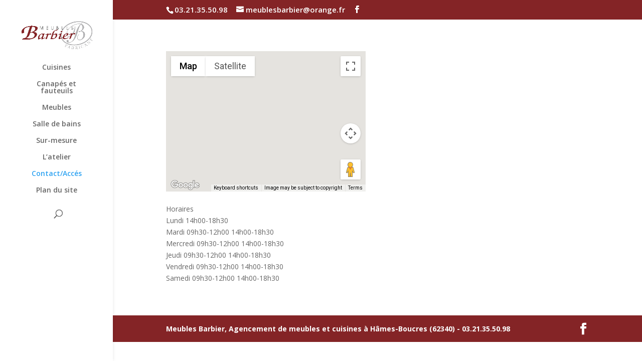

--- FILE ---
content_type: text/html; charset=UTF-8
request_url: http://www.meublesbarbier.fr/nous-trouver.html
body_size: 4910
content:
<!DOCTYPE html>
<html lang="fr-FR">
<head>
	<meta charset="UTF-8" />
<meta http-equiv="X-UA-Compatible" content="IE=edge">
	<link rel="pingback" href="http://www.meublesbarbier.fr/xmlrpc.php" />

	<script type="text/javascript">
		document.documentElement.className = 'js';
	</script>

	<script>var et_site_url='http://www.meublesbarbier.fr';var et_post_id='743';function et_core_page_resource_fallback(a,b){"undefined"===typeof b&&(b=a.sheet.cssRules&&0===a.sheet.cssRules.length);b&&(a.onerror=null,a.onload=null,a.href?a.href=et_site_url+"/?et_core_page_resource="+a.id+et_post_id:a.src&&(a.src=et_site_url+"/?et_core_page_resource="+a.id+et_post_id))}
</script><title>Contactez les Meubles Barbier à Hâmes-Boucres (62340) | Meubles Barbier</title>

<!-- All in One SEO Pack 2.9.1 by Michael Torbert of Semper Fi Web Design[665,702] -->
<meta name="description"  content="Les Meubles Barbier 480 route de Guînes à Hâmes-Boucres (62340)" />

<link rel="canonical" href="http://www.meublesbarbier.fr/nous-trouver.html" />
<!-- /all in one seo pack -->
<link rel='dns-prefetch' href='//fonts.googleapis.com' />
<link rel='dns-prefetch' href='//s.w.org' />
<link rel="alternate" type="application/rss+xml" title="Meubles Barbier &raquo; Flux" href="http://www.meublesbarbier.fr/feed" />
<link rel="alternate" type="application/rss+xml" title="Meubles Barbier &raquo; Flux des commentaires" href="http://www.meublesbarbier.fr/comments/feed" />
		<script type="text/javascript">
			window._wpemojiSettings = {"baseUrl":"https:\/\/s.w.org\/images\/core\/emoji\/11\/72x72\/","ext":".png","svgUrl":"https:\/\/s.w.org\/images\/core\/emoji\/11\/svg\/","svgExt":".svg","source":{"concatemoji":"http:\/\/www.meublesbarbier.fr\/wp-includes\/js\/wp-emoji-release.min.js?ver=4.9.28"}};
			!function(e,a,t){var n,r,o,i=a.createElement("canvas"),p=i.getContext&&i.getContext("2d");function s(e,t){var a=String.fromCharCode;p.clearRect(0,0,i.width,i.height),p.fillText(a.apply(this,e),0,0);e=i.toDataURL();return p.clearRect(0,0,i.width,i.height),p.fillText(a.apply(this,t),0,0),e===i.toDataURL()}function c(e){var t=a.createElement("script");t.src=e,t.defer=t.type="text/javascript",a.getElementsByTagName("head")[0].appendChild(t)}for(o=Array("flag","emoji"),t.supports={everything:!0,everythingExceptFlag:!0},r=0;r<o.length;r++)t.supports[o[r]]=function(e){if(!p||!p.fillText)return!1;switch(p.textBaseline="top",p.font="600 32px Arial",e){case"flag":return s([55356,56826,55356,56819],[55356,56826,8203,55356,56819])?!1:!s([55356,57332,56128,56423,56128,56418,56128,56421,56128,56430,56128,56423,56128,56447],[55356,57332,8203,56128,56423,8203,56128,56418,8203,56128,56421,8203,56128,56430,8203,56128,56423,8203,56128,56447]);case"emoji":return!s([55358,56760,9792,65039],[55358,56760,8203,9792,65039])}return!1}(o[r]),t.supports.everything=t.supports.everything&&t.supports[o[r]],"flag"!==o[r]&&(t.supports.everythingExceptFlag=t.supports.everythingExceptFlag&&t.supports[o[r]]);t.supports.everythingExceptFlag=t.supports.everythingExceptFlag&&!t.supports.flag,t.DOMReady=!1,t.readyCallback=function(){t.DOMReady=!0},t.supports.everything||(n=function(){t.readyCallback()},a.addEventListener?(a.addEventListener("DOMContentLoaded",n,!1),e.addEventListener("load",n,!1)):(e.attachEvent("onload",n),a.attachEvent("onreadystatechange",function(){"complete"===a.readyState&&t.readyCallback()})),(n=t.source||{}).concatemoji?c(n.concatemoji):n.wpemoji&&n.twemoji&&(c(n.twemoji),c(n.wpemoji)))}(window,document,window._wpemojiSettings);
		</script>
		<meta content="Divi v.3.17.6" name="generator"/><style type="text/css">
img.wp-smiley,
img.emoji {
	display: inline !important;
	border: none !important;
	box-shadow: none !important;
	height: 1em !important;
	width: 1em !important;
	margin: 0 .07em !important;
	vertical-align: -0.1em !important;
	background: none !important;
	padding: 0 !important;
}
</style>
<link rel='stylesheet' id='divi-fonts-css'  href='http://fonts.googleapis.com/css?family=Open+Sans:300italic,400italic,600italic,700italic,800italic,400,300,600,700,800&#038;subset=latin,latin-ext' type='text/css' media='all' />
<link rel='stylesheet' id='divi-style-css'  href='http://www.meublesbarbier.fr/wp-content/themes/Divi/style.css?ver=3.17.6' type='text/css' media='all' />
<link rel='stylesheet' id='dashicons-css'  href='http://www.meublesbarbier.fr/wp-includes/css/dashicons.min.css?ver=4.9.28' type='text/css' media='all' />
<script type='text/javascript' src='http://www.meublesbarbier.fr/wp-includes/js/jquery/jquery.js?ver=1.12.4'></script>
<script type='text/javascript' src='http://www.meublesbarbier.fr/wp-includes/js/jquery/jquery-migrate.min.js?ver=1.4.1'></script>
<link rel='https://api.w.org/' href='http://www.meublesbarbier.fr/wp-json/' />
<link rel="EditURI" type="application/rsd+xml" title="RSD" href="http://www.meublesbarbier.fr/xmlrpc.php?rsd" />
<link rel="wlwmanifest" type="application/wlwmanifest+xml" href="http://www.meublesbarbier.fr/wp-includes/wlwmanifest.xml" /> 
<meta name="generator" content="WordPress 4.9.28" />
<link rel='shortlink' href='http://www.meublesbarbier.fr/?p=743' />
<link rel="alternate" type="application/json+oembed" href="http://www.meublesbarbier.fr/wp-json/oembed/1.0/embed?url=http%3A%2F%2Fwww.meublesbarbier.fr%2Fnous-trouver.html" />
<link rel="alternate" type="text/xml+oembed" href="http://www.meublesbarbier.fr/wp-json/oembed/1.0/embed?url=http%3A%2F%2Fwww.meublesbarbier.fr%2Fnous-trouver.html&#038;format=xml" />
<meta name="viewport" content="width=device-width, initial-scale=1.0, maximum-scale=1.0, user-scalable=0" /><link rel="icon" href="http://www.meublesbarbier.fr/wp-content/uploads/2018/04/cropped-FAVICON-32x32.png" sizes="32x32" />
<link rel="icon" href="http://www.meublesbarbier.fr/wp-content/uploads/2018/04/cropped-FAVICON-192x192.png" sizes="192x192" />
<link rel="apple-touch-icon-precomposed" href="http://www.meublesbarbier.fr/wp-content/uploads/2018/04/cropped-FAVICON-180x180.png" />
<meta name="msapplication-TileImage" content="http://www.meublesbarbier.fr/wp-content/uploads/2018/04/cropped-FAVICON-270x270.png" />
<link rel="stylesheet" id="et-core-unified-cached-inline-styles" href="http://www.meublesbarbier.fr/wp-content/cache/et/743/et-core-unified-17678447638086.min.css" onerror="et_core_page_resource_fallback(this, true)" onload="et_core_page_resource_fallback(this)" /></head>
<body class="page-template-default page page-id-743 et_divi_builder et_pb_button_helper_class et_vertical_nav et_vertical_fixed et_show_nav et_cover_background et_secondary_nav_enabled et_secondary_nav_two_panels et_pb_gutter osx et_pb_gutters3 et_primary_nav_dropdown_animation_fade et_secondary_nav_dropdown_animation_fade et_pb_footer_columns4 et_header_style_centered et_pb_pagebuilder_layout et_right_sidebar et_divi_theme et-db et_minified_js et_minified_css">
	<div id="page-container">

					<div id="top-header">
			<div class="container clearfix">

			
				<div id="et-info">
									<span id="et-info-phone">03.21.35.50.98</span>
				
									<a href="mailto:meublesbarbier@orange.fr"><span id="et-info-email">meublesbarbier@orange.fr</span></a>
				
				<ul class="et-social-icons">

	<li class="et-social-icon et-social-facebook">
		<a href="https://www.facebook.com/Meubles-Barbier-399219080489130/" class="icon">
			<span>Facebook</span>
		</a>
	</li>

</ul>				</div> <!-- #et-info -->

			
				<div id="et-secondary-menu">
				<div class="et_duplicate_social_icons">
								<ul class="et-social-icons">

	<li class="et-social-icon et-social-facebook">
		<a href="https://www.facebook.com/Meubles-Barbier-399219080489130/" class="icon">
			<span>Facebook</span>
		</a>
	</li>

</ul>
							</div>				</div> <!-- #et-secondary-menu -->

			</div> <!-- .container -->
		</div> <!-- #top-header -->
		
	
			<header id="main-header" data-height-onload="66">
			<div class="container clearfix et_menu_container">
							<div class="logo_container">
					<span class="logo_helper"></span>
					<a href="http://www.meublesbarbier.fr/">
						<img src="http://www.meublesbarbier.fr/wp-content/uploads/2018/04/LOGO250118.png" alt="Meubles Barbier" id="logo" data-height-percentage="100" />
					</a>
				</div>
							<div id="et-top-navigation" data-height="66" data-fixed-height="40">
											<nav id="top-menu-nav">
						<ul id="top-menu" class="nav"><li id="menu-item-562" class="menu-item menu-item-type-post_type menu-item-object-page menu-item-562"><a href="http://www.meublesbarbier.fr/cuisines.html">Cuisines</a></li>
<li id="menu-item-559" class="menu-item menu-item-type-post_type menu-item-object-page menu-item-559"><a href="http://www.meublesbarbier.fr/canapes-et-fauteuils.html">Canapés et fauteuils</a></li>
<li id="menu-item-558" class="menu-item menu-item-type-post_type menu-item-object-page menu-item-558"><a href="http://www.meublesbarbier.fr/meubles.html">Meubles</a></li>
<li id="menu-item-557" class="menu-item menu-item-type-post_type menu-item-object-page menu-item-557"><a href="http://www.meublesbarbier.fr/salle-de-bains.html">Salle de bains</a></li>
<li id="menu-item-556" class="menu-item menu-item-type-post_type menu-item-object-page menu-item-556"><a href="http://www.meublesbarbier.fr/sur-mesure.html">Sur-mesure</a></li>
<li id="menu-item-555" class="menu-item menu-item-type-post_type menu-item-object-page menu-item-555"><a href="http://www.meublesbarbier.fr/latelier.html">L&rsquo;atelier</a></li>
<li id="menu-item-745" class="menu-item menu-item-type-post_type menu-item-object-page current-menu-item page_item page-item-743 current_page_item menu-item-745"><a href="http://www.meublesbarbier.fr/nous-trouver.html">Contact/Accés</a></li>
<li id="menu-item-757" class="menu-item menu-item-type-post_type menu-item-object-page menu-item-757"><a href="http://www.meublesbarbier.fr/plan-du-site.html">Plan du site</a></li>
</ul>						</nav>
					
					
					
										<div id="et_top_search">
						<span id="et_search_icon"></span>
					</div>
					
					<div id="et_mobile_nav_menu">
				<div class="mobile_nav closed">
					<span class="select_page">Sélectionner une page</span>
					<span class="mobile_menu_bar mobile_menu_bar_toggle"></span>
				</div>
			</div>				</div> <!-- #et-top-navigation -->
			</div> <!-- .container -->
			<div class="et_search_outer">
				<div class="container et_search_form_container">
					<form role="search" method="get" class="et-search-form" action="http://www.meublesbarbier.fr/">
					<input type="search" class="et-search-field" placeholder="Rechercher &hellip;" value="" name="s" title="Rechercher:" />					</form>
					<span class="et_close_search_field"></span>
				</div>
			</div>
		</header> <!-- #main-header -->
			<div id="et-main-area">
	
<div id="main-content">


			
				<article id="post-743" class="post-743 page type-page status-publish hentry">

				
					<div class="entry-content">
					<div id="et-boc" class="et-boc">
			
			<div class="et_builder_inner_content et_pb_gutters3"><div class="et_pb_section et_pb_section_0 et_section_regular">
				
				
				
				
					<div class="et_pb_row et_pb_row_0">
				<div class="et_pb_column et_pb_column_1_2 et_pb_column_0    et_pb_css_mix_blend_mode_passthrough">
				
				
				<div class="et_pb_module et_pb_map_0 et_pb_map_container">
				
				
				<div class="et_pb_map" data-center-lat="90" data-center-lng="60" data-zoom="18" data-mouse-wheel="on" data-mobile-dragging="on"></div>
				
			</div><div class="et_pb_module et_pb_code et_pb_code_0">
				
				
				<div class="et_pb_code_inner">
					<body>
Horaires
<br />
Lundi 14h00-18h30 <br />
Mardi 09h30-12h00 14h00-18h30
<br />
Mercredi 09h30-12h00 14h00-18h30
<br />
Jeudi 09h30-12h00 14h00-18h30
<br />
Vendredi 09h30-12h00 14h00-18h30
<br />
Samedi 09h30-12h00 14h00-18h30
</body>
				</div> <!-- .et_pb_code_inner -->
			</div> <!-- .et_pb_code -->
			</div> <!-- .et_pb_column --><div class="et_pb_column et_pb_column_1_2 et_pb_column_1    et_pb_css_mix_blend_mode_passthrough et_pb_column_empty">
				
				
				
			</div> <!-- .et_pb_column -->
				
				
			</div> <!-- .et_pb_row -->
				
				
			</div> <!-- .et_pb_section -->			</div>
			
		</div>					</div> <!-- .entry-content -->

				
				</article> <!-- .et_pb_post -->

			

</div> <!-- #main-content -->


			<footer id="main-footer">
				

		
				<div id="footer-bottom">
					<div class="container clearfix">
				<ul class="et-social-icons">

	<li class="et-social-icon et-social-facebook">
		<a href="https://www.facebook.com/Meubles-Barbier-399219080489130/" class="icon">
			<span>Facebook</span>
		</a>
	</li>

</ul><div id="footer-info">Meubles Barbier, Agencement de meubles et cuisines à Hâmes-Boucres (62340) - 03.21.35.50.98</div>					</div>	<!-- .container -->
				</div>
			</footer> <!-- #main-footer -->
		</div> <!-- #et-main-area -->


	</div> <!-- #page-container -->

		<script type="text/javascript">
			</script>
	<script async src="https://www.googletagmanager.com/gtag/js?id=UA-118749952-1"></script>
<script>
  window.dataLayer = window.dataLayer || [];
  function gtag(){dataLayer.push(arguments);}
  gtag('js', new Date());

  gtag('config', 'UA-118749952-1');
</script>


<script type='text/javascript'>
/* <![CDATA[ */
var DIVI = {"item_count":"%d Item","items_count":"%d Items"};
var et_shortcodes_strings = {"previous":"Pr\u00e9c\u00e9dent","next":"Suivant"};
var et_pb_custom = {"ajaxurl":"http:\/\/www.meublesbarbier.fr\/wp-admin\/admin-ajax.php","images_uri":"http:\/\/www.meublesbarbier.fr\/wp-content\/themes\/Divi\/images","builder_images_uri":"http:\/\/www.meublesbarbier.fr\/wp-content\/themes\/Divi\/includes\/builder\/images","et_frontend_nonce":"2c7b3522e6","subscription_failed":"Veuillez v\u00e9rifier les champs ci-dessous pour vous assurer que vous avez entr\u00e9 les informations correctes.","et_ab_log_nonce":"3da868e9fa","fill_message":"S'il vous pla\u00eet, remplissez les champs suivants:","contact_error_message":"Veuillez corriger les erreurs suivantes :","invalid":"E-mail non valide","captcha":"Captcha","prev":"Pr\u00e9c\u00e9dent","previous":"Pr\u00e9c\u00e9dente","next":"Prochaine","wrong_captcha":"Vous avez entr\u00e9 le mauvais num\u00e9ro dans le captcha.","is_builder_plugin_used":"","ignore_waypoints":"no","is_divi_theme_used":"1","widget_search_selector":".widget_search","is_ab_testing_active":"","page_id":"743","unique_test_id":"","ab_bounce_rate":"5","is_cache_plugin_active":"no","is_shortcode_tracking":"","tinymce_uri":""};
var et_pb_box_shadow_elements = [];
/* ]]> */
</script>
<script type='text/javascript' src='http://www.meublesbarbier.fr/wp-content/themes/Divi/js/custom.min.js?ver=3.17.6'></script>
<script type='text/javascript' src='http://www.meublesbarbier.fr/wp-content/plugins/divi-builder/core/admin/js/common.js?ver=3.17.6'></script>
<script type='text/javascript' src='http://www.meublesbarbier.fr/wp-includes/js/wp-embed.min.js?ver=4.9.28'></script>
<script type='text/javascript' src='http://maps.googleapis.com/maps/api/js?v=3&#038;key=+AIzaSyDny_-72oBOQmoOFueLacCfNbZmHkYdZbc+&#038;ver=3.17.6'></script>
</body>
</html>
